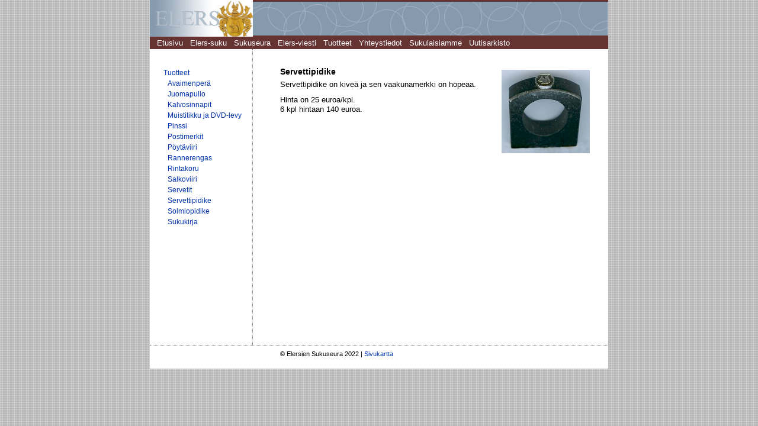

--- FILE ---
content_type: text/html; charset=UTF-8
request_url: https://elers.fi/tuotteet/servettipidike/
body_size: 7838
content:
<!doctype html>
<html lang="en-US" class="no-js">
	<head>
		<meta charset="UTF-8">
		<title>Elersien sukuseura -   Servettipidike</title>
 		<link href="https://elers.fi/wp-content/themes/elers/img/icons/favicon.ico" rel="shortcut icon">
	        <link href="https://elers.fi/wp-content/themes/elers/img/icons/touch.png" rel="apple-touch-icon-precomposed">

		<meta http-equiv="X-UA-Compatible" content="IE=edge,chrome=1">
		<meta name="viewport" content="width=device-width, initial-scale=1.0">
		<meta name="description" content="Elersien sukuseuran verkkosivut">

		<link rel="canonical" href="https://elers.fi/tuotteet/servettipidike/" />

		<meta name='robots' content='max-image-preview:large' />
<link rel="alternate" title="oEmbed (JSON)" type="application/json+oembed" href="https://elers.fi/wp-json/oembed/1.0/embed?url=https%3A%2F%2Felers.fi%2Ftuotteet%2Fservettipidike%2F" />
<link rel="alternate" title="oEmbed (XML)" type="text/xml+oembed" href="https://elers.fi/wp-json/oembed/1.0/embed?url=https%3A%2F%2Felers.fi%2Ftuotteet%2Fservettipidike%2F&#038;format=xml" />
<style id='wp-img-auto-sizes-contain-inline-css' type='text/css'>
img:is([sizes=auto i],[sizes^="auto," i]){contain-intrinsic-size:3000px 1500px}
/*# sourceURL=wp-img-auto-sizes-contain-inline-css */
</style>
<style id='wp-emoji-styles-inline-css' type='text/css'>

	img.wp-smiley, img.emoji {
		display: inline !important;
		border: none !important;
		box-shadow: none !important;
		height: 1em !important;
		width: 1em !important;
		margin: 0 0.07em !important;
		vertical-align: -0.1em !important;
		background: none !important;
		padding: 0 !important;
	}
/*# sourceURL=wp-emoji-styles-inline-css */
</style>
<style id='wp-block-library-inline-css' type='text/css'>
:root{--wp-block-synced-color:#7a00df;--wp-block-synced-color--rgb:122,0,223;--wp-bound-block-color:var(--wp-block-synced-color);--wp-editor-canvas-background:#ddd;--wp-admin-theme-color:#007cba;--wp-admin-theme-color--rgb:0,124,186;--wp-admin-theme-color-darker-10:#006ba1;--wp-admin-theme-color-darker-10--rgb:0,107,160.5;--wp-admin-theme-color-darker-20:#005a87;--wp-admin-theme-color-darker-20--rgb:0,90,135;--wp-admin-border-width-focus:2px}@media (min-resolution:192dpi){:root{--wp-admin-border-width-focus:1.5px}}.wp-element-button{cursor:pointer}:root .has-very-light-gray-background-color{background-color:#eee}:root .has-very-dark-gray-background-color{background-color:#313131}:root .has-very-light-gray-color{color:#eee}:root .has-very-dark-gray-color{color:#313131}:root .has-vivid-green-cyan-to-vivid-cyan-blue-gradient-background{background:linear-gradient(135deg,#00d084,#0693e3)}:root .has-purple-crush-gradient-background{background:linear-gradient(135deg,#34e2e4,#4721fb 50%,#ab1dfe)}:root .has-hazy-dawn-gradient-background{background:linear-gradient(135deg,#faaca8,#dad0ec)}:root .has-subdued-olive-gradient-background{background:linear-gradient(135deg,#fafae1,#67a671)}:root .has-atomic-cream-gradient-background{background:linear-gradient(135deg,#fdd79a,#004a59)}:root .has-nightshade-gradient-background{background:linear-gradient(135deg,#330968,#31cdcf)}:root .has-midnight-gradient-background{background:linear-gradient(135deg,#020381,#2874fc)}:root{--wp--preset--font-size--normal:16px;--wp--preset--font-size--huge:42px}.has-regular-font-size{font-size:1em}.has-larger-font-size{font-size:2.625em}.has-normal-font-size{font-size:var(--wp--preset--font-size--normal)}.has-huge-font-size{font-size:var(--wp--preset--font-size--huge)}.has-text-align-center{text-align:center}.has-text-align-left{text-align:left}.has-text-align-right{text-align:right}.has-fit-text{white-space:nowrap!important}#end-resizable-editor-section{display:none}.aligncenter{clear:both}.items-justified-left{justify-content:flex-start}.items-justified-center{justify-content:center}.items-justified-right{justify-content:flex-end}.items-justified-space-between{justify-content:space-between}.screen-reader-text{border:0;clip-path:inset(50%);height:1px;margin:-1px;overflow:hidden;padding:0;position:absolute;width:1px;word-wrap:normal!important}.screen-reader-text:focus{background-color:#ddd;clip-path:none;color:#444;display:block;font-size:1em;height:auto;left:5px;line-height:normal;padding:15px 23px 14px;text-decoration:none;top:5px;width:auto;z-index:100000}html :where(.has-border-color){border-style:solid}html :where([style*=border-top-color]){border-top-style:solid}html :where([style*=border-right-color]){border-right-style:solid}html :where([style*=border-bottom-color]){border-bottom-style:solid}html :where([style*=border-left-color]){border-left-style:solid}html :where([style*=border-width]){border-style:solid}html :where([style*=border-top-width]){border-top-style:solid}html :where([style*=border-right-width]){border-right-style:solid}html :where([style*=border-bottom-width]){border-bottom-style:solid}html :where([style*=border-left-width]){border-left-style:solid}html :where(img[class*=wp-image-]){height:auto;max-width:100%}:where(figure){margin:0 0 1em}html :where(.is-position-sticky){--wp-admin--admin-bar--position-offset:var(--wp-admin--admin-bar--height,0px)}@media screen and (max-width:600px){html :where(.is-position-sticky){--wp-admin--admin-bar--position-offset:0px}}

/*# sourceURL=wp-block-library-inline-css */
</style><style id='global-styles-inline-css' type='text/css'>
:root{--wp--preset--aspect-ratio--square: 1;--wp--preset--aspect-ratio--4-3: 4/3;--wp--preset--aspect-ratio--3-4: 3/4;--wp--preset--aspect-ratio--3-2: 3/2;--wp--preset--aspect-ratio--2-3: 2/3;--wp--preset--aspect-ratio--16-9: 16/9;--wp--preset--aspect-ratio--9-16: 9/16;--wp--preset--color--black: #000000;--wp--preset--color--cyan-bluish-gray: #abb8c3;--wp--preset--color--white: #ffffff;--wp--preset--color--pale-pink: #f78da7;--wp--preset--color--vivid-red: #cf2e2e;--wp--preset--color--luminous-vivid-orange: #ff6900;--wp--preset--color--luminous-vivid-amber: #fcb900;--wp--preset--color--light-green-cyan: #7bdcb5;--wp--preset--color--vivid-green-cyan: #00d084;--wp--preset--color--pale-cyan-blue: #8ed1fc;--wp--preset--color--vivid-cyan-blue: #0693e3;--wp--preset--color--vivid-purple: #9b51e0;--wp--preset--gradient--vivid-cyan-blue-to-vivid-purple: linear-gradient(135deg,rgb(6,147,227) 0%,rgb(155,81,224) 100%);--wp--preset--gradient--light-green-cyan-to-vivid-green-cyan: linear-gradient(135deg,rgb(122,220,180) 0%,rgb(0,208,130) 100%);--wp--preset--gradient--luminous-vivid-amber-to-luminous-vivid-orange: linear-gradient(135deg,rgb(252,185,0) 0%,rgb(255,105,0) 100%);--wp--preset--gradient--luminous-vivid-orange-to-vivid-red: linear-gradient(135deg,rgb(255,105,0) 0%,rgb(207,46,46) 100%);--wp--preset--gradient--very-light-gray-to-cyan-bluish-gray: linear-gradient(135deg,rgb(238,238,238) 0%,rgb(169,184,195) 100%);--wp--preset--gradient--cool-to-warm-spectrum: linear-gradient(135deg,rgb(74,234,220) 0%,rgb(151,120,209) 20%,rgb(207,42,186) 40%,rgb(238,44,130) 60%,rgb(251,105,98) 80%,rgb(254,248,76) 100%);--wp--preset--gradient--blush-light-purple: linear-gradient(135deg,rgb(255,206,236) 0%,rgb(152,150,240) 100%);--wp--preset--gradient--blush-bordeaux: linear-gradient(135deg,rgb(254,205,165) 0%,rgb(254,45,45) 50%,rgb(107,0,62) 100%);--wp--preset--gradient--luminous-dusk: linear-gradient(135deg,rgb(255,203,112) 0%,rgb(199,81,192) 50%,rgb(65,88,208) 100%);--wp--preset--gradient--pale-ocean: linear-gradient(135deg,rgb(255,245,203) 0%,rgb(182,227,212) 50%,rgb(51,167,181) 100%);--wp--preset--gradient--electric-grass: linear-gradient(135deg,rgb(202,248,128) 0%,rgb(113,206,126) 100%);--wp--preset--gradient--midnight: linear-gradient(135deg,rgb(2,3,129) 0%,rgb(40,116,252) 100%);--wp--preset--font-size--small: 13px;--wp--preset--font-size--medium: 20px;--wp--preset--font-size--large: 36px;--wp--preset--font-size--x-large: 42px;--wp--preset--spacing--20: 0.44rem;--wp--preset--spacing--30: 0.67rem;--wp--preset--spacing--40: 1rem;--wp--preset--spacing--50: 1.5rem;--wp--preset--spacing--60: 2.25rem;--wp--preset--spacing--70: 3.38rem;--wp--preset--spacing--80: 5.06rem;--wp--preset--shadow--natural: 6px 6px 9px rgba(0, 0, 0, 0.2);--wp--preset--shadow--deep: 12px 12px 50px rgba(0, 0, 0, 0.4);--wp--preset--shadow--sharp: 6px 6px 0px rgba(0, 0, 0, 0.2);--wp--preset--shadow--outlined: 6px 6px 0px -3px rgb(255, 255, 255), 6px 6px rgb(0, 0, 0);--wp--preset--shadow--crisp: 6px 6px 0px rgb(0, 0, 0);}:where(.is-layout-flex){gap: 0.5em;}:where(.is-layout-grid){gap: 0.5em;}body .is-layout-flex{display: flex;}.is-layout-flex{flex-wrap: wrap;align-items: center;}.is-layout-flex > :is(*, div){margin: 0;}body .is-layout-grid{display: grid;}.is-layout-grid > :is(*, div){margin: 0;}:where(.wp-block-columns.is-layout-flex){gap: 2em;}:where(.wp-block-columns.is-layout-grid){gap: 2em;}:where(.wp-block-post-template.is-layout-flex){gap: 1.25em;}:where(.wp-block-post-template.is-layout-grid){gap: 1.25em;}.has-black-color{color: var(--wp--preset--color--black) !important;}.has-cyan-bluish-gray-color{color: var(--wp--preset--color--cyan-bluish-gray) !important;}.has-white-color{color: var(--wp--preset--color--white) !important;}.has-pale-pink-color{color: var(--wp--preset--color--pale-pink) !important;}.has-vivid-red-color{color: var(--wp--preset--color--vivid-red) !important;}.has-luminous-vivid-orange-color{color: var(--wp--preset--color--luminous-vivid-orange) !important;}.has-luminous-vivid-amber-color{color: var(--wp--preset--color--luminous-vivid-amber) !important;}.has-light-green-cyan-color{color: var(--wp--preset--color--light-green-cyan) !important;}.has-vivid-green-cyan-color{color: var(--wp--preset--color--vivid-green-cyan) !important;}.has-pale-cyan-blue-color{color: var(--wp--preset--color--pale-cyan-blue) !important;}.has-vivid-cyan-blue-color{color: var(--wp--preset--color--vivid-cyan-blue) !important;}.has-vivid-purple-color{color: var(--wp--preset--color--vivid-purple) !important;}.has-black-background-color{background-color: var(--wp--preset--color--black) !important;}.has-cyan-bluish-gray-background-color{background-color: var(--wp--preset--color--cyan-bluish-gray) !important;}.has-white-background-color{background-color: var(--wp--preset--color--white) !important;}.has-pale-pink-background-color{background-color: var(--wp--preset--color--pale-pink) !important;}.has-vivid-red-background-color{background-color: var(--wp--preset--color--vivid-red) !important;}.has-luminous-vivid-orange-background-color{background-color: var(--wp--preset--color--luminous-vivid-orange) !important;}.has-luminous-vivid-amber-background-color{background-color: var(--wp--preset--color--luminous-vivid-amber) !important;}.has-light-green-cyan-background-color{background-color: var(--wp--preset--color--light-green-cyan) !important;}.has-vivid-green-cyan-background-color{background-color: var(--wp--preset--color--vivid-green-cyan) !important;}.has-pale-cyan-blue-background-color{background-color: var(--wp--preset--color--pale-cyan-blue) !important;}.has-vivid-cyan-blue-background-color{background-color: var(--wp--preset--color--vivid-cyan-blue) !important;}.has-vivid-purple-background-color{background-color: var(--wp--preset--color--vivid-purple) !important;}.has-black-border-color{border-color: var(--wp--preset--color--black) !important;}.has-cyan-bluish-gray-border-color{border-color: var(--wp--preset--color--cyan-bluish-gray) !important;}.has-white-border-color{border-color: var(--wp--preset--color--white) !important;}.has-pale-pink-border-color{border-color: var(--wp--preset--color--pale-pink) !important;}.has-vivid-red-border-color{border-color: var(--wp--preset--color--vivid-red) !important;}.has-luminous-vivid-orange-border-color{border-color: var(--wp--preset--color--luminous-vivid-orange) !important;}.has-luminous-vivid-amber-border-color{border-color: var(--wp--preset--color--luminous-vivid-amber) !important;}.has-light-green-cyan-border-color{border-color: var(--wp--preset--color--light-green-cyan) !important;}.has-vivid-green-cyan-border-color{border-color: var(--wp--preset--color--vivid-green-cyan) !important;}.has-pale-cyan-blue-border-color{border-color: var(--wp--preset--color--pale-cyan-blue) !important;}.has-vivid-cyan-blue-border-color{border-color: var(--wp--preset--color--vivid-cyan-blue) !important;}.has-vivid-purple-border-color{border-color: var(--wp--preset--color--vivid-purple) !important;}.has-vivid-cyan-blue-to-vivid-purple-gradient-background{background: var(--wp--preset--gradient--vivid-cyan-blue-to-vivid-purple) !important;}.has-light-green-cyan-to-vivid-green-cyan-gradient-background{background: var(--wp--preset--gradient--light-green-cyan-to-vivid-green-cyan) !important;}.has-luminous-vivid-amber-to-luminous-vivid-orange-gradient-background{background: var(--wp--preset--gradient--luminous-vivid-amber-to-luminous-vivid-orange) !important;}.has-luminous-vivid-orange-to-vivid-red-gradient-background{background: var(--wp--preset--gradient--luminous-vivid-orange-to-vivid-red) !important;}.has-very-light-gray-to-cyan-bluish-gray-gradient-background{background: var(--wp--preset--gradient--very-light-gray-to-cyan-bluish-gray) !important;}.has-cool-to-warm-spectrum-gradient-background{background: var(--wp--preset--gradient--cool-to-warm-spectrum) !important;}.has-blush-light-purple-gradient-background{background: var(--wp--preset--gradient--blush-light-purple) !important;}.has-blush-bordeaux-gradient-background{background: var(--wp--preset--gradient--blush-bordeaux) !important;}.has-luminous-dusk-gradient-background{background: var(--wp--preset--gradient--luminous-dusk) !important;}.has-pale-ocean-gradient-background{background: var(--wp--preset--gradient--pale-ocean) !important;}.has-electric-grass-gradient-background{background: var(--wp--preset--gradient--electric-grass) !important;}.has-midnight-gradient-background{background: var(--wp--preset--gradient--midnight) !important;}.has-small-font-size{font-size: var(--wp--preset--font-size--small) !important;}.has-medium-font-size{font-size: var(--wp--preset--font-size--medium) !important;}.has-large-font-size{font-size: var(--wp--preset--font-size--large) !important;}.has-x-large-font-size{font-size: var(--wp--preset--font-size--x-large) !important;}
/*# sourceURL=global-styles-inline-css */
</style>

<style id='classic-theme-styles-inline-css' type='text/css'>
/*! This file is auto-generated */
.wp-block-button__link{color:#fff;background-color:#32373c;border-radius:9999px;box-shadow:none;text-decoration:none;padding:calc(.667em + 2px) calc(1.333em + 2px);font-size:1.125em}.wp-block-file__button{background:#32373c;color:#fff;text-decoration:none}
/*# sourceURL=/wp-includes/css/classic-themes.min.css */
</style>
<link rel='stylesheet' id='contact-form-7-css' href='https://elers.fi/wp-content/plugins/contact-form-7/includes/css/styles.css?ver=6.1.4' media='all' />
<link rel='stylesheet' id='normalize-css' href='https://elers.fi/wp-content/themes/elers/normalize.css?ver=1.0' media='all' />
<link rel='stylesheet' id='html5blank-css' href='https://elers.fi/wp-content/themes/elers/style.css?ver=1.0' media='all' />
<script type="text/javascript" src="https://elers.fi/wp-content/themes/elers/js/lib/conditionizr-4.3.0.min.js?ver=4.3.0" id="conditionizr-js"></script>
<script type="text/javascript" src="https://elers.fi/wp-content/themes/elers/js/lib/modernizr-2.7.1.min.js?ver=2.7.1" id="modernizr-js"></script>
<script type="text/javascript" src="https://elers.fi/wp-includes/js/jquery/jquery.min.js?ver=3.7.1" id="jquery-core-js"></script>
<script type="text/javascript" src="https://elers.fi/wp-includes/js/jquery/jquery-migrate.min.js?ver=3.4.1" id="jquery-migrate-js"></script>
<script type="text/javascript" src="https://elers.fi/wp-content/themes/elers/js/scripts.js?ver=1.0.0" id="html5blankscripts-js"></script>
<link rel="https://api.w.org/" href="https://elers.fi/wp-json/" /><link rel="alternate" title="JSON" type="application/json" href="https://elers.fi/wp-json/wp/v2/pages/362" />	<script>
	       </script>

	</head>
	<body data-rsssl=1 class="wp-singular page-template-default page page-id-362 page-child parent-pageid-71 wp-theme-elers servettipidike">

		<!-- wrapper -->
		<div class="wrapper">

		<!-- header -->
		<div class="header clear" role="banner">

		<!-- logo -->
		<div class="logo"></div>
		<!-- /logo -->
		<!-- nav -->
		<!-- /nav -->

		</div>
		<div class="nav" role="navigation">
			<ul><li id="menu-item-13" class="menu-item menu-item-type-post_type menu-item-object-page menu-item-home menu-item-13"><a href="https://elers.fi/">Etusivu</a></li>
<li id="menu-item-11" class="menu-item menu-item-type-post_type menu-item-object-page menu-item-has-children menu-item-11"><a href="https://elers.fi/elers-suku/">Elers-suku</a>
<ul class="sub-menu">
	<li id="menu-item-562" class="menu-item menu-item-type-post_type menu-item-object-page menu-item-562"><a href="https://elers.fi/elers-suku/kantaisan-isa/">Kantaisän isä</a></li>
	<li id="menu-item-12" class="menu-item menu-item-type-post_type menu-item-object-page menu-item-12"><a href="https://elers.fi/elers-suku/suvun-vaakuna/">Suvun vaakuna</a></li>
	<li id="menu-item-626" class="menu-item menu-item-type-post_type menu-item-object-page menu-item-626"><a href="https://elers.fi/elers-suku/varhaista-sukututkimusta/">Varhaista sukututkimusta</a></li>
</ul>
</li>
<li id="menu-item-24" class="menu-item menu-item-type-post_type menu-item-object-page menu-item-has-children menu-item-24"><a href="https://elers.fi/sukuseura/">Sukuseura</a>
<ul class="sub-menu">
	<li id="menu-item-26" class="menu-item menu-item-type-post_type menu-item-object-page menu-item-26"><a href="https://elers.fi/sukuseura/halituksen-jasenet/">Hallitus ja toimihenkilöt</a></li>
	<li id="menu-item-25" class="menu-item menu-item-type-post_type menu-item-object-page menu-item-25"><a href="https://elers.fi/sukuseura/jasenmaksu/">Jäsenmaksu</a></li>
	<li id="menu-item-38" class="menu-item menu-item-type-post_type menu-item-object-page menu-item-has-children menu-item-38"><a href="https://elers.fi/sukuseura/toimintaa/">Toimintaa</a>
	<ul class="sub-menu">
		<li id="menu-item-1190" class="menu-item menu-item-type-post_type menu-item-object-page menu-item-1190"><a href="https://elers.fi/sukuseura/toimintaa/vuosi-2024/">Vuosi 2024</a></li>
		<li id="menu-item-974" class="menu-item menu-item-type-post_type menu-item-object-page menu-item-974"><a href="https://elers.fi/sukuseura/toimintaa/vuosi-2021/">Vuosi 2021</a></li>
		<li id="menu-item-717" class="menu-item menu-item-type-post_type menu-item-object-page menu-item-717"><a href="https://elers.fi/sukuseura/toimintaa/vuosi-2016/">Vuosi 2016</a></li>
		<li id="menu-item-639" class="menu-item menu-item-type-post_type menu-item-object-page menu-item-639"><a href="https://elers.fi/sukuseura/toimintaa/toimintasuunnitelma-2015/">Vuosi 2015</a></li>
		<li id="menu-item-640" class="menu-item menu-item-type-post_type menu-item-object-page menu-item-640"><a href="https://elers.fi/sukuseura/toimintaa/vuosi-2014/">Vuosi 2014</a></li>
		<li id="menu-item-39" class="menu-item menu-item-type-post_type menu-item-object-page menu-item-39"><a href="https://elers.fi/sukuseura/toimintaa/vuosi-2012/">Vuosi 2012</a></li>
		<li id="menu-item-46" class="menu-item menu-item-type-post_type menu-item-object-page menu-item-46"><a href="https://elers.fi/sukuseura/toimintaa/toimintaa-2009-2011/">Toimikausi 2009-2011</a></li>
		<li id="menu-item-320" class="menu-item menu-item-type-post_type menu-item-object-page menu-item-320"><a href="https://elers.fi/sukuseura/toimintaa/toimikausi-2006-2008/">Toimikausi 2006-2008</a></li>
		<li id="menu-item-321" class="menu-item menu-item-type-post_type menu-item-object-page menu-item-321"><a href="https://elers.fi/sukuseura/toimintaa/toimikausi-2003-2005/">Toimikausi 2003-2005</a></li>
		<li id="menu-item-322" class="menu-item menu-item-type-post_type menu-item-object-page menu-item-322"><a href="https://elers.fi/sukuseura/toimintaa/toimikausi-2000-2002/">Toimikausi 2000-2002</a></li>
		<li id="menu-item-323" class="menu-item menu-item-type-post_type menu-item-object-page menu-item-323"><a href="https://elers.fi/sukuseura/toimintaa/toimikausi-1996-1999/">Toimikausi 1996-1999</a></li>
	</ul>
</li>
	<li id="menu-item-1003" class="menu-item menu-item-type-post_type menu-item-object-page menu-item-1003"><a href="https://elers.fi/sukuseura/arkisto-2/">Arkisto</a></li>
	<li id="menu-item-43" class="menu-item menu-item-type-post_type menu-item-object-page menu-item-43"><a href="https://elers.fi/sukuseura/saannot/">Säännöt</a></li>
	<li id="menu-item-833" class="menu-item menu-item-type-post_type menu-item-object-page menu-item-833"><a href="https://elers.fi/sukuseura/tietosuojaseloste/">Tietosuojaseloste</a></li>
</ul>
</li>
<li id="menu-item-64" class="menu-item menu-item-type-post_type menu-item-object-page menu-item-has-children menu-item-64"><a href="https://elers.fi/elers-viesti/">Elers-viesti</a>
<ul class="sub-menu">
	<li id="menu-item-1185" class="menu-item menu-item-type-post_type menu-item-object-page menu-item-1185"><a href="https://elers.fi/elers-viesti/toimikausi-2024-2026/">Toimikausi 2024-2026</a></li>
	<li id="menu-item-961" class="menu-item menu-item-type-post_type menu-item-object-page menu-item-961"><a href="https://elers.fi/elers-viesti/toimikausi-2021-2023/">Toimikausi 2021-2023</a></li>
	<li id="menu-item-795" class="menu-item menu-item-type-post_type menu-item-object-page menu-item-795"><a href="https://elers.fi/elers-viesti/toimikausi-2018-2020/">Toimikausi 2018-2020</a></li>
	<li id="menu-item-594" class="menu-item menu-item-type-post_type menu-item-object-page menu-item-594"><a href="https://elers.fi/elers-viesti/toimikausi-2015-2017/">Toimikausi 2015-2017</a></li>
	<li id="menu-item-67" class="menu-item menu-item-type-post_type menu-item-object-page menu-item-67"><a href="https://elers.fi/elers-viesti/toimikausi-2012-2014/">Toimikausi 2012-2014</a></li>
	<li id="menu-item-302" class="menu-item menu-item-type-post_type menu-item-object-page menu-item-302"><a href="https://elers.fi/elers-viesti/toimikausi-2009-2011/">Toimikausi 2009-2011</a></li>
	<li id="menu-item-301" class="menu-item menu-item-type-post_type menu-item-object-page menu-item-301"><a href="https://elers.fi/elers-viesti/toimikausi-2006-2008/">Toimikausi 2006-2008</a></li>
	<li id="menu-item-300" class="menu-item menu-item-type-post_type menu-item-object-page menu-item-300"><a href="https://elers.fi/elers-viesti/toimikausi-2003-2005/">Toimikausi 2003-2005</a></li>
	<li id="menu-item-299" class="menu-item menu-item-type-post_type menu-item-object-page menu-item-299"><a href="https://elers.fi/elers-viesti/toimikausi-2000-2002/">Toimikausi 2000-2002</a></li>
	<li id="menu-item-298" class="menu-item menu-item-type-post_type menu-item-object-page menu-item-298"><a href="https://elers.fi/elers-viesti/toimikausi-1996-1999/">Toimikausi 1996-1999</a></li>
</ul>
</li>
<li id="menu-item-72" class="menu-item menu-item-type-post_type menu-item-object-page current-page-ancestor current-menu-ancestor current-menu-parent current-page-parent current_page_parent current_page_ancestor menu-item-has-children menu-item-72"><a href="https://elers.fi/tuotteet/">Tuotteet</a>
<ul class="sub-menu">
	<li id="menu-item-1110" class="menu-item menu-item-type-post_type menu-item-object-page menu-item-1110"><a href="https://elers.fi/tuotteet/avaimenpera/">Avaimenperä</a></li>
	<li id="menu-item-1111" class="menu-item menu-item-type-post_type menu-item-object-page menu-item-1111"><a href="https://elers.fi/tuotteet/juomapullo/">Juomapullo</a></li>
	<li id="menu-item-391" class="menu-item menu-item-type-post_type menu-item-object-page menu-item-391"><a href="https://elers.fi/tuotteet/kalvosinnapit/">Kalvosinnapit</a></li>
	<li id="menu-item-93" class="menu-item menu-item-type-post_type menu-item-object-page menu-item-93"><a href="https://elers.fi/tuotteet/cd-rom/">Muistitikku ja DVD-levy</a></li>
	<li id="menu-item-90" class="menu-item menu-item-type-post_type menu-item-object-page menu-item-90"><a href="https://elers.fi/tuotteet/rintamerkki/">Pinssi</a></li>
	<li id="menu-item-386" class="menu-item menu-item-type-post_type menu-item-object-page menu-item-386"><a href="https://elers.fi/tuotteet/postimerkit/">Postimerkit</a></li>
	<li id="menu-item-92" class="menu-item menu-item-type-post_type menu-item-object-page menu-item-92"><a href="https://elers.fi/tuotteet/poytaviiri/">Pöytäviiri</a></li>
	<li id="menu-item-89" class="menu-item menu-item-type-post_type menu-item-object-page menu-item-89"><a href="https://elers.fi/tuotteet/rannerengas/">Rannerengas</a></li>
	<li id="menu-item-389" class="menu-item menu-item-type-post_type menu-item-object-page menu-item-389"><a href="https://elers.fi/tuotteet/rintakoru/">Rintakoru</a></li>
	<li id="menu-item-91" class="menu-item menu-item-type-post_type menu-item-object-page menu-item-91"><a href="https://elers.fi/tuotteet/salkoviiri/">Salkoviiri</a></li>
	<li id="menu-item-387" class="menu-item menu-item-type-post_type menu-item-object-page menu-item-387"><a href="https://elers.fi/tuotteet/servetit/">Servetit</a></li>
	<li id="menu-item-388" class="menu-item menu-item-type-post_type menu-item-object-page current-menu-item page_item page-item-362 current_page_item menu-item-388"><a href="https://elers.fi/tuotteet/servettipidike/" aria-current="page">Servettipidike</a></li>
	<li id="menu-item-382" class="menu-item menu-item-type-post_type menu-item-object-page menu-item-382"><a href="https://elers.fi/tuotteet/solmiopidike/">Solmiopidike</a></li>
	<li id="menu-item-94" class="menu-item menu-item-type-post_type menu-item-object-page menu-item-94"><a href="https://elers.fi/tuotteet/sukukirja/">Sukukirja</a></li>
</ul>
</li>
<li id="menu-item-114" class="menu-item menu-item-type-post_type menu-item-object-page menu-item-has-children menu-item-114"><a href="https://elers.fi/yhteystiedot/">Yhteystiedot</a>
<ul class="sub-menu">
	<li id="menu-item-125" class="menu-item menu-item-type-post_type menu-item-object-page menu-item-125"><a href="https://elers.fi/yhteystiedot/osoitetietojen-paivitys/">Osoitetietojen päivitys</a></li>
	<li id="menu-item-124" class="menu-item menu-item-type-post_type menu-item-object-page menu-item-124"><a href="https://elers.fi/yhteystiedot/sukutietojen-paivitys/">Sukutietojen päivitys</a></li>
	<li id="menu-item-319" class="menu-item menu-item-type-post_type menu-item-object-page menu-item-319"><a href="https://elers.fi/yhteystiedot/laheta-palautetta/">Lähetä palautetta</a></li>
</ul>
</li>
<li id="menu-item-122" class="menu-item menu-item-type-post_type menu-item-object-page menu-item-122"><a href="https://elers.fi/sukulaisiamme/">Sukulaisiamme</a></li>
<li id="menu-item-650" class="menu-item menu-item-type-post_type menu-item-object-page menu-item-650"><a href="https://elers.fi/arkisto/">Uutisarkisto</a></li>
</ul>		</div>

			<!-- /header -->

<!-- sidebar --> 


<aside class="sidebar" role="complementary">

<div class="sidemenu">
<a href="https://elers.fi/tuotteet/" title="Tuotteet">Tuotteet</a>	<ul>
	<li class="page_item page-item-1103"><a href="https://elers.fi/tuotteet/avaimenpera/">Avaimenperä</a></li>
<li class="page_item page-item-1101"><a href="https://elers.fi/tuotteet/juomapullo/">Juomapullo</a></li>
<li class="page_item page-item-383"><a href="https://elers.fi/tuotteet/kalvosinnapit/">Kalvosinnapit</a></li>
<li class="page_item page-item-79"><a href="https://elers.fi/tuotteet/cd-rom/">Muistitikku ja DVD-levy</a></li>
<li class="page_item page-item-85"><a href="https://elers.fi/tuotteet/rintamerkki/">Pinssi</a></li>
<li class="page_item page-item-354"><a href="https://elers.fi/tuotteet/postimerkit/">Postimerkit</a></li>
<li class="page_item page-item-81"><a href="https://elers.fi/tuotteet/poytaviiri/">Pöytäviiri</a></li>
<li class="page_item page-item-87"><a href="https://elers.fi/tuotteet/rannerengas/">Rannerengas</a></li>
<li class="page_item page-item-371"><a href="https://elers.fi/tuotteet/rintakoru/">Rintakoru</a></li>
<li class="page_item page-item-83"><a href="https://elers.fi/tuotteet/salkoviiri/">Salkoviiri</a></li>
<li class="page_item page-item-359"><a href="https://elers.fi/tuotteet/servetit/">Servetit</a></li>
<li class="page_item page-item-362 current_page_item"><a href="https://elers.fi/tuotteet/servettipidike/" aria-current="page">Servettipidike</a></li>
<li class="page_item page-item-380"><a href="https://elers.fi/tuotteet/solmiopidike/">Solmiopidike</a></li>
<li class="page_item page-item-74"><a href="https://elers.fi/tuotteet/sukukirja/">Sukukirja</a></li>
	</ul>
</div>

</aside>
<!-- /sidebar -->
	<div class="main wide" role="main">
		<!-- section -->
		<section>


		
			<!-- article -->
			<article id="post-362" class="post-362 page type-page status-publish hentry">

				<h3>Servettipidike<a title="Servettipidike" href="https://elers.fi/wp-content/uploads/2015/02/servettipidike_suuri.jpg"><img decoding="async" class="alignright size-full wp-image-105" src="https://elers.fi/wp-content/uploads/2015/02/servettipidike1.jpg" alt="servettipidike" /></a></h3>
<p>Servettipidike on kiveä ja sen vaakunamerkki on hopeaa.</p>
<p>Hinta on 25 euroa/kpl.<br />
6 kpl hintaan 140 euroa.</p>

				<br class="clear">

				
			</article>
			<!-- /article -->

		
		
		</section>
		<!-- /section -->
	</div>


			<!-- footer -->
			<div class="footer" role="contentinfo">
			© Elersien Sukuseura 2022 <a href="/sivukartta/"><span style="color: #000000;">|</span> Sivukartta</a>
			</div>
			<!-- /footer -->

		</div>
		<!-- /wrapper -->

		<script type="speculationrules">
{"prefetch":[{"source":"document","where":{"and":[{"href_matches":"/*"},{"not":{"href_matches":["/wp-*.php","/wp-admin/*","/wp-content/uploads/*","/wp-content/*","/wp-content/plugins/*","/wp-content/themes/elers/*","/*\\?(.+)"]}},{"not":{"selector_matches":"a[rel~=\"nofollow\"]"}},{"not":{"selector_matches":".no-prefetch, .no-prefetch a"}}]},"eagerness":"conservative"}]}
</script>
<script type="text/javascript" src="https://elers.fi/wp-includes/js/comment-reply.min.js?ver=6a7f79968a11e8ae1433ae7bc26a2943" id="comment-reply-js" async="async" data-wp-strategy="async" fetchpriority="low"></script>
<script type="text/javascript" src="https://elers.fi/wp-includes/js/dist/hooks.min.js?ver=dd5603f07f9220ed27f1" id="wp-hooks-js"></script>
<script type="text/javascript" src="https://elers.fi/wp-includes/js/dist/i18n.min.js?ver=c26c3dc7bed366793375" id="wp-i18n-js"></script>
<script type="text/javascript" id="wp-i18n-js-after">
/* <![CDATA[ */
wp.i18n.setLocaleData( { 'text direction\u0004ltr': [ 'ltr' ] } );
//# sourceURL=wp-i18n-js-after
/* ]]> */
</script>
<script type="text/javascript" src="https://elers.fi/wp-content/plugins/contact-form-7/includes/swv/js/index.js?ver=6.1.4" id="swv-js"></script>
<script type="text/javascript" id="contact-form-7-js-before">
/* <![CDATA[ */
var wpcf7 = {
    "api": {
        "root": "https:\/\/elers.fi\/wp-json\/",
        "namespace": "contact-form-7\/v1"
    }
};
//# sourceURL=contact-form-7-js-before
/* ]]> */
</script>
<script type="text/javascript" src="https://elers.fi/wp-content/plugins/contact-form-7/includes/js/index.js?ver=6.1.4" id="contact-form-7-js"></script>
<script id="wp-emoji-settings" type="application/json">
{"baseUrl":"https://s.w.org/images/core/emoji/17.0.2/72x72/","ext":".png","svgUrl":"https://s.w.org/images/core/emoji/17.0.2/svg/","svgExt":".svg","source":{"concatemoji":"https://elers.fi/wp-includes/js/wp-emoji-release.min.js?ver=6a7f79968a11e8ae1433ae7bc26a2943"}}
</script>
<script type="module">
/* <![CDATA[ */
/*! This file is auto-generated */
const a=JSON.parse(document.getElementById("wp-emoji-settings").textContent),o=(window._wpemojiSettings=a,"wpEmojiSettingsSupports"),s=["flag","emoji"];function i(e){try{var t={supportTests:e,timestamp:(new Date).valueOf()};sessionStorage.setItem(o,JSON.stringify(t))}catch(e){}}function c(e,t,n){e.clearRect(0,0,e.canvas.width,e.canvas.height),e.fillText(t,0,0);t=new Uint32Array(e.getImageData(0,0,e.canvas.width,e.canvas.height).data);e.clearRect(0,0,e.canvas.width,e.canvas.height),e.fillText(n,0,0);const a=new Uint32Array(e.getImageData(0,0,e.canvas.width,e.canvas.height).data);return t.every((e,t)=>e===a[t])}function p(e,t){e.clearRect(0,0,e.canvas.width,e.canvas.height),e.fillText(t,0,0);var n=e.getImageData(16,16,1,1);for(let e=0;e<n.data.length;e++)if(0!==n.data[e])return!1;return!0}function u(e,t,n,a){switch(t){case"flag":return n(e,"\ud83c\udff3\ufe0f\u200d\u26a7\ufe0f","\ud83c\udff3\ufe0f\u200b\u26a7\ufe0f")?!1:!n(e,"\ud83c\udde8\ud83c\uddf6","\ud83c\udde8\u200b\ud83c\uddf6")&&!n(e,"\ud83c\udff4\udb40\udc67\udb40\udc62\udb40\udc65\udb40\udc6e\udb40\udc67\udb40\udc7f","\ud83c\udff4\u200b\udb40\udc67\u200b\udb40\udc62\u200b\udb40\udc65\u200b\udb40\udc6e\u200b\udb40\udc67\u200b\udb40\udc7f");case"emoji":return!a(e,"\ud83e\u1fac8")}return!1}function f(e,t,n,a){let r;const o=(r="undefined"!=typeof WorkerGlobalScope&&self instanceof WorkerGlobalScope?new OffscreenCanvas(300,150):document.createElement("canvas")).getContext("2d",{willReadFrequently:!0}),s=(o.textBaseline="top",o.font="600 32px Arial",{});return e.forEach(e=>{s[e]=t(o,e,n,a)}),s}function r(e){var t=document.createElement("script");t.src=e,t.defer=!0,document.head.appendChild(t)}a.supports={everything:!0,everythingExceptFlag:!0},new Promise(t=>{let n=function(){try{var e=JSON.parse(sessionStorage.getItem(o));if("object"==typeof e&&"number"==typeof e.timestamp&&(new Date).valueOf()<e.timestamp+604800&&"object"==typeof e.supportTests)return e.supportTests}catch(e){}return null}();if(!n){if("undefined"!=typeof Worker&&"undefined"!=typeof OffscreenCanvas&&"undefined"!=typeof URL&&URL.createObjectURL&&"undefined"!=typeof Blob)try{var e="postMessage("+f.toString()+"("+[JSON.stringify(s),u.toString(),c.toString(),p.toString()].join(",")+"));",a=new Blob([e],{type:"text/javascript"});const r=new Worker(URL.createObjectURL(a),{name:"wpTestEmojiSupports"});return void(r.onmessage=e=>{i(n=e.data),r.terminate(),t(n)})}catch(e){}i(n=f(s,u,c,p))}t(n)}).then(e=>{for(const n in e)a.supports[n]=e[n],a.supports.everything=a.supports.everything&&a.supports[n],"flag"!==n&&(a.supports.everythingExceptFlag=a.supports.everythingExceptFlag&&a.supports[n]);var t;a.supports.everythingExceptFlag=a.supports.everythingExceptFlag&&!a.supports.flag,a.supports.everything||((t=a.source||{}).concatemoji?r(t.concatemoji):t.wpemoji&&t.twemoji&&(r(t.twemoji),r(t.wpemoji)))});
//# sourceURL=https://elers.fi/wp-includes/js/wp-emoji-loader.min.js
/* ]]> */
</script>

                <script src="https://elers.fi/wp-content/themes/elers/js/nav.js"></script>
		<!-- analytics -->
		<script type="text/javascript">
		var _gaq = _gaq || [];
		_gaq.push(['_setAccount', 'UA-31319764-1']);
		_gaq.push(['_trackPageview']);
		(function() {    
		 var ga = document.createElement('script'); ga.type = 'text/javascript'; ga.async = true;
		 ga.src = ('https:' == document.location.protocol ? 'https://ssl' : 'http://www') + '.google-analytics.com/ga.js';
		 var s = document.getElementsByTagName('script')[0]; s.parentNode.insertBefore(ga, s);  
		 })();</script>

		<script>
		(function(f,i,r,e,s,h,l){i['GoogleAnalyticsObject']=s;f[s]=f[s]||function(){
		(f[s].q=f[s].q||[]).push(arguments)},f[s].l=1*new Date();h=i.createElement(r),
		l=i.getElementsByTagName(r)[0];h.async=1;h.src=e;l.parentNode.insertBefore(h,l)
		})(window,document,'script','//www.google-analytics.com/analytics.js','ga');
		ga('create', 'UA-31319764-1', 'elers.fi');
		ga('send', 'pageview');
		</script>

	</body>
</html>


--- FILE ---
content_type: text/css
request_url: https://elers.fi/wp-content/themes/elers/style.css?ver=1.0
body_size: 2314
content:
/*
	
	Theme Name: ELERS
	Description: ELERES Theme based on HTML5 Blank WordPress Theme
	Version: 1.4.3
	Author: Pekka Mäkelä / Serverside
	Author URI: http://serverside.fi
	Tags: Blank, HTML5, CSS3

	License: MIT
	License URI: http://opensource.org/licenses/mit-license.php
*/

/*------------------------------------*\
    MAIN
\*------------------------------------*/

/* global box-sizing */
*,
*:after,
*:before {
	-moz-box-sizing:border-box;
	box-sizing:border-box;
	-webkit-font-smoothing:antialiased;
	font-smoothing:antialiased;
	text-rendering:optimizeLegibility;
}
/* html element 62.5% font-size for REM use */
html {
}
body {
	font-family: Arial, Geneva, Helvetica, sans-serif;
	color:#000;
	background-image:  url('img/bg_grey.gif');
	min-width: 776px;
}
/* clear */
.clear:before,
.clear:after {
    content:' ';
    display:table;
}

.clear:after {
    clear:both;
}
.clear {
    *zoom:1;
}
img {
	max-width:100%;
	vertical-align:bottom;
}
a {
	color: #0033aa;
	text-decoration:none;
}
a:hover {
	color:#444;
}
a:focus {
	outline:0;
}
a:hover,
a:active {
	outline:0;
}
input:focus {
	outline:0;
	border:1px solid #04A4CC;
}

/*------------------------------------*\
    STRUCTURE
\*------------------------------------*/

/* wrapper */
.wrapper {
	max-width:774px;
	margin:0 auto;
	position:relative;
	background-color: #ffffff;
}
/* header */
.header {
	background-color: #663333;
	color: #ffffff;
	background-image: url('img/topimg_spheres.gif');
	background-repeat: no-repeat;
	background-position: 174px 3px;


}
/* logo */
.logo {
	background-image: url('img/logo.jpg');
	width:  174px;
	height: 62px;


}
/* nav */
.nav {
	background-color: #663333;
	height: 21px;
	z-index: 2;
}
.nav ul {
	list-style-type: none;
	margin: 0;
	padding: 0;
}
.nav a {
	color: #ffffff;
}
.nav a:hover {
	color: #ccffff;
}

.nav li {
	font-size: 13px;
	margin-left: 12px;
	padding-top: 3px;
	padding-bottom: 2px;
	display: block;
	float: left;
}	
.nav .sub-menu {
	padding-top: 3px;
	position: absolute;
	display: none;
}
.nav .sub-menu li {
	margin: 0;
	padding: 0;
	height: auto;
	display: block;
	float: none;
	padding-bottom: 1px;
}
.nav .sub-menu li a {
	width: 160px;
	display: block;
	margin: 0;
	padding: 3px;
	background-color: #990000;

}
.nav .sub-menu li a:hover {
	background-color: #663333;
	color: #ffffff;
}
.nav .sub-menu li ul {
	display: none;
	margin: -23px 0 0 160px;
	padding-left: 2px;
}
nav .sub-menu li {
	margin: 0;
	padding: 0;
	height: auto;
	display: block;
	float: none;
	padding-bottom: 1px;
}

/* sidebar */
.sidebar {
	float: left;
	display: block;
	margin-left: 8px;
	margin-right: 13px;
	width: 152px;
}
.sidebar img.vaakuna {
	margin-left: 10px;
	margin-top: 25px;
	
}
.side_search {
	margin-top: 18px;
	padding-left: 4px;
	padding-top: 5px;
	border: 1px solid #bfd0db;
	border-bottom: 1px solid #97abb7;
	border-right: 1px solid #97abb7;
	background-color: #f7f7f7;
	padding-bottom: 10px;
	font-size: 12px;
	font-weight: bold;
	position: relative;
}
.sidebar input {
	margin-top: 4px;
	width: 122px;
	border: 1px solid gray;
}
.sidebar button.search-submit {
	position: absolute;
	padding: 0;
	margin: 0;
	margin-top: 3px;
	background: none;
	border: 0;
	background-image: url('img/btn_search.gif');
	background-repeat: no-repeat;
	width: 15px;
	height: 21px;
}
.sidebar .sidemenu {
	margin-top: 30px;
	margin-left: 15px;
}
.sidebar a {
	font-size: 12px;
}
.sidebar ul {
	list-style-type: none;
	margin: 0 0 0 7px;
	padding: 0;
}
.sidebar-box {
	position: absolute;
	top: 115px;
	right: 0;
	margin-left: 7px;
	display: block; 
	width: 167px;
}
.sidebar-box h3 {
	margin-left: 5px;
	font-size: 16px;
	margin-bottom: 10px;
}
.sidebar-box a {
	display: block;
	font-size: 15px;
	margin-left: 7px;
	padding-bottom: 7px;
}

/* main */
.main {
	float: left;
	width: 436px;
        padding: 30px 30px 30px 46px;
        border-left: 1px dotted gray;
        border-right: 1px dotted gray;
	display: block;
	min-height: 500px;

}

.wide {
	width: 600px;
	border-right: 0px;
}
.main p, .main td, .main li {
	font-size: 13px;
	line-height: 16px;
}
.main li {
	list-style-type: disc outside none;
}
.main p {
	margin: 0 0 10px 0;
}
.main td {
	vertical-align: top;
}
.main h1, .main h2 {
	font-size: 16px;
	line-height: 19px;
	margin:  20px 0 15px 0;

}
.main h2 {
	color: #663333;
}
.main h3 {
	font-size: 14px;
	line-height: 17px;
	font-weight: bold;
	margin: 0 0 5px 0;
	
}
.sivukartta>ul {
	list-style-type: none;
	margin: 0 0 10px 0;
	padding: 0 0 0 25px;
}
.sivukartta>ul>li:first-child {
	background-color: #ffffff;
}
.sivukartta>ul>li {
	font-weight: bold;
	margin: 0 0 10px 0px;
	background-color: #efefef;
	width: 80%;
	line-height: 22px;
}
.sivukartta>ul>li>ul {
	list-style-type: none;
	background-color: #ffffff;
}
.sivukartta>ul>li>ul>li {
	font-weight: normal;
	margin-bottom: 0;
	background-color: #ffffff;
}
.sivukartta>ul>li>ul>li>ul {
	list-style-type: none;
	background-color: #ffffff;
}
/* footer */
.footer {
	border-top: 1px dotted gray;
	width: 774px;
       	padding-top: 8px;
	height: 40px;
	clear: both;
	padding-left: 220px;
       	margin-bottom: 40px;
	font-size: 11px;


}

/*------------------------------------*\
    PAGES
\*------------------------------------*/




/*------------------------------------*\
    IMAGES
\*------------------------------------*/



/*------------------------------------*\
	TYPOGRAPHY
\*------------------------------------*/

@font-face {
    font-weight:normal;
    font-style:normal;
}

/*------------------------------------*\
    RESPONSIVE
\*------------------------------------*/

@media only screen and (min-width:320px) {

}
@media only screen and (min-width:480px) {

}
@media only screen and (min-width:768px) {

}
@media only screen and (min-width:1024px) {

}
@media only screen and (min-width:1140px) {

}
@media only screen and (min-width:1280px) {

}
@media only screen and (-webkit-min-device-pixel-ratio:1.5),
	   only screen and (min-resolution:144dpi) {

}

/*------------------------------------*\
    MISC
\*------------------------------------*/

::selection {
	background:#04A4CC;
	color:#FFF;
	text-shadow:none;
}
::-webkit-selection {
	background:#04A4CC;
	color:#FFF;
	text-shadow:none;
}
::-moz-selection {
	background:#04A4CC;
	color:#FFF;
	text-shadow:none;
}

/*------------------------------------*\
    WORDPRESS CORE
\*------------------------------------*/

.alignnone {
	margin:5px 20px 20px 0;
}
.aligncenter,
div.aligncenter {
	display:block;
	margin:5px auto 5px auto;
}
.alignright {
	float:right;
	margin:5px 0 20px 20px;
}
.alignleft {
	float:left;
	margin:5px 20px 20px 0;
}
a img.alignright {
	float:right;
	margin:5px 0 20px 20px;
}
a img.alignnone {
	margin:5px 20px 20px 0;
}
a img.alignleft {
	float:left;
	margin:5px 20px 20px 0;
}
a img.aligncenter {
	display:block;
	margin-left:auto;
	margin-right:auto;
}
.wp-caption {
	background:#FFF;
	border:1px solid #F0F0F0;
	max-width:96%;
	padding:5px 3px 10px;
	text-align:center;
}
.wp-caption.alignnone {
	margin:5px 20px 20px 0;
}
.wp-caption.alignleft {
	margin:5px 20px 20px 0;
}
.wp-caption.alignright {
	margin:5px 0 20px 20px;
}
.wp-caption img {
	border:0 none;
	height:auto;
	margin:0;
	max-width:98.5%;
	padding:0;
	width:auto;
}
.wp-caption .wp-caption-text,
.gallery-caption {
	font-size:11px;
	line-height:17px;
	margin:0;
	padding:0 4px 5px;
}
.sticky {

}
.bypostauthor {

}
/*------------------------------------*\
    PRINT
\*------------------------------------*/

@media print {
	* {
		background:transparent !important;
		color:#000 !important;
		box-shadow:none !important;
		text-shadow:none !important;
	}
	a,
	a:visited {
		text-decoration:underline;
	}
	a[href]:after {
		content:" (" attr(href) ")";
	}
	abbr[title]:after {
		content:" (" attr(title) ")";
	}
	.ir a:after,
	a[href^="javascript:"]:after,
	a[href^="#"]:after {
		content:"";
	}
	.nav, .sidebar, .header {
	display: none;
	}
	.footer {
	width: 100%;
	border-top: 1px solid #000000;
	margin-top: 10px;
	padding: 10px 0 0 10px;
	}	
	.footer a {
	display: none;
	}
	.main {
	border: 0;
	width: 90%;
	}
	pre,blockquote {
		border:1px solid #999;
		page-break-inside:avoid;
	}
	thead {
		display:table-header-group;
	}
	tr,img {
		page-break-inside:avoid;
	}
	img {
		max-width:100% !important;
	}
	@page {
		margin:0.5cm;
	}
	p,
	h2,
	h3 {
		orphans:3;
		widows:3;
	}
	h2,
	h3 {
		page-break-after:avoid;
	}
}


--- FILE ---
content_type: application/javascript
request_url: https://elers.fi/wp-content/themes/elers/js/nav.js
body_size: 17
content:
jQuery(function ($) {
$('.nav li').hover(function(e) {
 	$(this).children('.sub-menu').show();
}, function(e) {
	$(this).find('.sub-menu').hide();
});
});


--- FILE ---
content_type: text/plain
request_url: https://www.google-analytics.com/j/collect?v=1&_v=j102&a=720634562&t=pageview&_s=1&dl=https%3A%2F%2Felers.fi%2Ftuotteet%2Fservettipidike%2F&ul=en-us%40posix&dt=Elersien%20sukuseura%20-%20Servettipidike&sr=1280x720&vp=1280x720&_utma=30834923.1664722358.1769468645.1769468645.1769468645.1&_utmz=30834923.1769468645.1.1.utmcsr%3D(direct)%7Cutmccn%3D(direct)%7Cutmcmd%3D(none)&_utmht=1769468645378&_u=IQBCAAABAAAAACAAI~&jid=825799285&gjid=1716591412&cid=1664722358.1769468645&tid=UA-31319764-1&_gid=1229612387.1769468645&_r=1&_slc=1&z=894477858
body_size: -448
content:
2,cG-CX19PPEH25